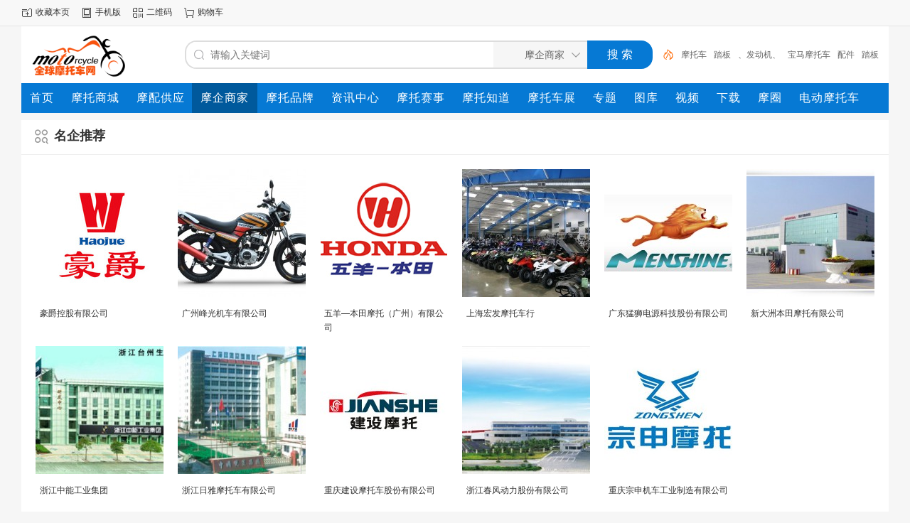

--- FILE ---
content_type: text/html;charset=UTF-8
request_url: http://www.qqmtc.com/company/
body_size: 6473
content:
<!doctype html>
<html>
<head>
<meta charset="UTF-8"/>
<title>摩企商家_摩托车厂家企业大全-摩托车生产厂家-摩托车配件厂商及摩托车配件批发市场_全球摩托车网</title>
<meta name="keywords" content="摩托车企业,摩托车生产厂家,摩托车配件厂商,摩托车配件批发市场"/>
<meta name="description" content="摩托车厂家企业大全汇聚全球摩托车品牌企业,摩托车生产厂家,摩托车配件厂商,摩托车供应商及摩托车配件批发市场等信息服务"/>
<meta http-equiv="mobile-agent" content="format=html5;url=http://m.qqmtc.com/company/"/>
<meta name="generator" content="DESTOON - www.destoon.com"/>
<meta http-equiv="x-ua-compatible" content="IE=8"/>
<link rel="shortcut icon" type="image/x-icon" href="http://www.qqmtc.com/favicon.ico"/>
<link rel="bookmark" type="image/x-icon" href="http://www.qqmtc.com/favicon.ico"/>
<link rel="canonical" href="http://www.qqmtc.com/company/"/>
<link rel="archives" title="全球摩托车网" href="http://www.qqmtc.com/archiver/"/>
<link rel="stylesheet" type="text/css" href="http://www.qqmtc.com/static/skin/default/style.css?v=edbe38bd5a"/>
<link rel="stylesheet" type="text/css" href="http://www.qqmtc.com/static/skin/default/company.css?v=edbe38bd5a"/>
<link rel="stylesheet" type="text/css" href="http://www.qqmtc.com/static/skin/default/catalog.css?v=edbe38bd5a"/>
<link rel="stylesheet" type="text/css" href="http://www.qqmtc.com/file/style/home.reset.css?v=edbe38bd5a"/>
<script type="text/javascript" src="http://www.qqmtc.com/lang/zh-cn/lang.js?v=edbe38bd5a"></script>
<script type="text/javascript" src="http://www.qqmtc.com/file/script/config.js?v=edbe38bd5a"></script>
<!--[if IE]><!-->
<script type="text/javascript" src="http://www.qqmtc.com/static/script/jquery-1.12.4.min.js?v=edbe38bd5a"></script>
<!--<![endif]-->
<!--[if !IE]><!-->
<script type="text/javascript" src="http://www.qqmtc.com/static/script/jquery-3.6.4.min.js?v=edbe38bd5a"></script>
<script type="text/javascript" src="http://www.qqmtc.com/static/script/notification.js?v=edbe38bd5a"></script>
<!--<![endif]-->
<script type="text/javascript" src="http://www.qqmtc.com/static/script/common.js?v=edbe38bd5a"></script>
<script type="text/javascript" src="http://www.qqmtc.com/static/script/page.js?v=edbe38bd5a"></script>
<script type="text/javascript">GoMobile('http://m.qqmtc.com/company/');var searchid = 4;</script>
</head>
<body>
<div class="head" id="head">
<div class="head_m">
<div class="head_r" id="destoon_member"></div>
<div class="head_l">
<ul>
<li class="h_fav"><script type="text/javascript">addFav('收藏本页');</script></li>
<li class="h_mobile"><a href="javascript:Dmobile();">手机版</a></li><li class="h_qrcode"><a href="javascript:Dqrcode();">二维码</a></li><li class="h_cart"><a href="http://www.qqmtc.com/member/cart.php" onmouseover="Dcard('cart',this);">购物车<span class="head_t" id="destoon_cart"></span></a></li></ul>
</div>
</div>
</div>
<div id="destoon-space" class="head_s"></div>
<div class="m"><div id="search_tips" style="display:none;"></div></div>
<div id="destoon-qrcode" style="display:none;"></div><div id="destoon-card"></div>
<div id="destoon-fixon">
<div class="m">
<div class="logo"><a href="http://www.qqmtc.com/"><img src="http://www.qqmtc.com/file/upload/202504/15/170132231.gif" alt="全球摩托车网"/></a></div>
<form id="destoon-search" action="http://www.qqmtc.com/company/search.php" onsubmit="return DSearch();">
<div class="search-inp">
<input name="kw" id="destoon-kw" type="text" value="" placeholder="请输入关键词" onfocus="DsRec();" onblur="$('#search-tip,#search-rec,#search-cls').fadeOut('fast');"  x-webkit-speech speech/>
<div id="search-tip"></div><div id="search-rec"></div>
</div>
<div class="search-mod">
<div id="search-cls" onclick="$('#destoon-kw').val('');$('#search-cls').hide();" title="清空输入"></div>
<input type="text" id="destoon-mod" value="摩企商家" readonly onclick="$('#search-tip,#search-rec').hide();$('#search-mod').fadeIn('fast');"/>
<div id="search-mod">
<p onclick="$('#search-mod').fadeOut('fast');"><i title="关闭"></i>选择频道搜索</p>
<ul>
<li onclick="DsMod('16','摩托商城','http://www.qqmtc.com/mall/')">摩托商城</li><li onclick="DsMod('5','摩配供应','http://www.qqmtc.com/sell/')">摩配供应</li><li onclick="DsMod('4','摩企商家','http://www.qqmtc.com/company/')">摩企商家</li><li onclick="DsMod('13','摩托品牌','http://www.qqmtc.com/brand/')">摩托品牌</li><li onclick="DsMod('21','资讯中心','http://www.qqmtc.com/news/')">资讯中心</li><li onclick="DsMod('10','摩托知道','http://www.qqmtc.com/know/')">摩托知道</li><li onclick="DsMod('8','摩托车展','http://www.qqmtc.com/motorcycleshow/')">摩托车展</li><li onclick="DsMod('11','专题','http://www.qqmtc.com/special/')">专题</li><li onclick="DsMod('12','图库','http://www.qqmtc.com/photo/')">图库</li><li onclick="DsMod('14','视频','http://www.qqmtc.com/video/')">视频</li><li onclick="DsMod('15','下载','http://www.qqmtc.com/down/')">下载</li><li onclick="DsMod('18','摩圈','http://www.qqmtc.com/club/')">摩圈</li><li onclick="DsMod('20','动态','http://www.qqmtc.com/moment/')">动态</li></ul>
</div>
</div>
<div class="search-btn"><input type="submit" value="搜 索"/></div>
<div class="search-adv" title="高级搜索" onclick="Go($('#destoon-search').attr('action'));"></div>
<div class="search-hot"><a href="http://www.qqmtc.com/company/search.php?kw=%E6%91%A9%E6%89%98%E8%BD%A6">摩托车</a><a href="http://www.qqmtc.com/company/search.php?kw=%E8%B8%8F%E6%9D%BF">踏板</a><a href="http://www.qqmtc.com/company/search.php?kw=%E3%80%81%E5%8F%91%E5%8A%A8%E6%9C%BA%E3%80%81">、发动机、</a><a href="http://www.qqmtc.com/company/search.php?kw=%E5%AE%9D%E9%A9%AC%E6%91%A9%E6%89%98%E8%BD%A6">宝马摩托车</a><a href="http://www.qqmtc.com/company/search.php?kw=%E9%85%8D%E4%BB%B6">配件</a><a href="http://www.qqmtc.com/company/search.php?kw=%E8%B8%8F%E6%9D%BF%E8%BD%A6">踏板车</a><a href="http://www.qqmtc.com/company/search.php?kw=%E8%BD%BB%E9%AA%91">轻骑</a><a href="http://www.qqmtc.com/company/search.php?kw=%E6%9C%AC%E7%94%B0">本田</a><a href="http://www.qqmtc.com/company/search.php?kw=%E5%8F%B0%E5%B7%9E">台州</a><a href="http://www.qqmtc.com/company/search.php?kw=%E8%B6%8A%E9%87%8E">越野</a></div>
</form>
</div>
</div>
<div class="m">
<div class="menu">
<ul><li><a href="http://www.qqmtc.com/"><span>首页</span></a></li><li><a href="http://www.qqmtc.com/mall/"><span>摩托商城</span></a></li><li><a href="http://www.qqmtc.com/sell/"><span>摩配供应</span></a></li><li class="menuon"><a href="http://www.qqmtc.com/company/"><span>摩企商家</span></a></li><li><a href="http://www.qqmtc.com/brand/"><span>摩托品牌</span></a></li><li><a href="http://www.qqmtc.com/news/"><span>资讯中心</span></a></li><li><a href="http://www.qqmtc.com/news/list.php?catid=100" target="_blank"><span>摩托赛事</span></a></li><li><a href="http://www.qqmtc.com/know/"><span>摩托知道</span></a></li><li><a href="http://www.qqmtc.com/motorcycleshow/"><span>摩托车展</span></a></li><li><a href="http://www.qqmtc.com/special/"><span>专题</span></a></li><li><a href="http://www.qqmtc.com/photo/"><span>图库</span></a></li><li><a href="http://www.qqmtc.com/video/"><span>视频</span></a></li><li><a href="http://www.qqmtc.com/down/"><span>下载</span></a></li><li><a href="http://www.qqmtc.com/club/"><span>摩圈</span></a></li><li><a href="http://www.qqmtc.com/news/list.php?catid=589"><span>电动摩托车</span></a></li><li><a href="http://www.qqmtc.com/moment/"><span>动态</span></a></li></ul>
</div>
</div><div class="b10"></div>
<div class="m">
<div class="head-txt"><strong class="ui-icon-rec">名企推荐</strong></div>
<div class="list-img list0"><div>
<a href="http://haojue.qqmtc.com/"><img src="http://www.qqmtc.com/file/upload/201408/22/23-15-51-44-1.jpg" width="180" height="180" alt=""/></a>
<ul>
<li><a href="http://haojue.qqmtc.com/" title="豪爵控股有限公司">豪爵控股有限公司</a></li>
</ul>
</div>
<div>
<a href="http://abd1179591524.qqmtc.com/"><img src="http://www.qqmtc.com/file/upload/201212/20/11-02-33-31-250.jpg" width="180" height="180" alt=""/></a>
<ul>
<li><a href="http://abd1179591524.qqmtc.com/" title="广州峰光机车有限公司">广州峰光机车有限公司</a></li>
</ul>
</div>
<div>
<a href="http://wuyang-honda.qqmtc.com/"><img src="http://www.qqmtc.com/file/upload/201403/29/16-32-18-67-1.jpg" width="180" height="180" alt=""/></a>
<ul>
<li><a href="http://wuyang-honda.qqmtc.com/" title="五羊—本田摩托（广州）有限公司">五羊—本田摩托（广州）有限公司</a></li>
</ul>
</div>
<div>
<a href="http://wscxs688.qqmtc.com/"><img src="http://www.qqmtc.com/file/upload/201304/01/14-38-08-83-297.jpg" width="180" height="180" alt=""/></a>
<ul>
<li><a href="http://wscxs688.qqmtc.com/" title="上海宏发摩托车行">上海宏发摩托车行</a></li>
</ul>
</div>
<div>
<a href="http://dynavolt.qqmtc.com/"><img src="http://www.qqmtc.com/file/upload/201305/10/08-09-42-89-335.jpg" width="180" height="180" alt=""/></a>
<ul>
<li><a href="http://dynavolt.qqmtc.com/" title="广东猛狮电源科技股份有限公司">广东猛狮电源科技股份有限公司</a></li>
</ul>
</div>
<div>
<a href="http://sundiro.qqmtc.com/"><img src="http://www.qqmtc.com/file/upload/201103/10/14-12-00-97-27.jpg" width="180" height="180" alt=""/></a>
<ul>
<li><a href="http://sundiro.qqmtc.com/" title="新大洲本田摩托有限公司">新大洲本田摩托有限公司</a></li>
</ul>
</div>
<div>
<a href="http://zhongneng.qqmtc.com/"><img src="http://www.qqmtc.com/file/upload/201102/14/22-37-21-39-1.jpg" width="180" height="180" alt=""/></a>
<ul>
<li><a href="http://zhongneng.qqmtc.com/" title="浙江中能工业集团">浙江中能工业集团</a></li>
</ul>
</div>
<div>
<a href="http://riyamotorcycle.qqmtc.com/"><img src="http://www.qqmtc.com/file/upload/201102/14/21-15-57-94-1.jpg" width="180" height="180" alt=""/></a>
<ul>
<li><a href="http://riyamotorcycle.qqmtc.com/" title="浙江日雅摩托车有限公司">浙江日雅摩托车有限公司</a></li>
</ul>
</div>
<div>
<a href="http://jianshe.qqmtc.com/"><img src="http://www.qqmtc.com/file/upload/201404/15/16-28-01-26-19.jpg" width="180" height="180" alt=""/></a>
<ul>
<li><a href="http://jianshe.qqmtc.com/" title="重庆建设摩托车股份有限公司">重庆建设摩托车股份有限公司</a></li>
</ul>
</div>
<div>
<a href="http://cfmoto.qqmtc.com/"><img src="http://www.qqmtc.com/file/upload/201102/28/14-10-56-58-4.jpg" width="180" height="180" alt=""/></a>
<ul>
<li><a href="http://cfmoto.qqmtc.com/" title="浙江春风动力股份有限公司">浙江春风动力股份有限公司</a></li>
</ul>
</div>
<div>
<a href="http://zongshenmotor.qqmtc.com/"><img src="http://www.qqmtc.com/file/upload/201103/04/10-25-56-94-2.jpg" width="180" height="180" alt=""/></a>
<ul>
<li><a href="http://zongshenmotor.qqmtc.com/" title="重庆宗申机车工业制造有限公司">重庆宗申机车工业制造有限公司</a></li>
</ul>
</div>
</div>
</div>
<div class="b10"></div>
<div class="m m3">
<div class="m3l">
<div class="head-txt"><strong class="ui-icon-sort">按行业浏览</strong></div>
<div class="list-cate">
<table width="100%" cellpadding="0" cellspacing="0">
<tr><td valign="top">
<p>
<a href="http://www.qqmtc.com/company/list-396.html" class="px16"><strong>整 车</strong></a>
</p>
<ul>
<li><a href="http://www.qqmtc.com/company/list-397.html">踏板车</a><i>|</i></li>
<li><a href="http://www.qqmtc.com/company/list-398.html">骑式车</a><i>|</i></li>
<li><a href="http://www.qqmtc.com/company/list-399.html">弯梁车</a><i>|</i></li>
<li><a href="http://www.qqmtc.com/company/list-400.html">越野车</a><i>|</i></li>
<li><a href="http://www.qqmtc.com/company/list-401.html">滑板车</a><i>|</i></li>
<li><a href="http://www.qqmtc.com/company/list-402.html">太子车</a><i>|</i></li>
<li><a href="http://www.qqmtc.com/company/list-403.html">沙滩车</a><i>|</i></li>
<li><a href="http://www.qqmtc.com/company/list-404.html">三轮摩托车</a><i>|</i></li>
<li><a href="http://www.qqmtc.com/company/list-405.html">电动车</a><i>|</i></li>
<li><a href="http://www.qqmtc.com/company/list-406.html">跑车</a><i>|</i></li>
<li><a href="http://www.qqmtc.com/company/list-407.html">赛车</a><i>|</i></li>
<li><a href="http://www.qqmtc.com/company/list-477.html">ATV全地形车</a><i>|</i></li>
<li><a href="http://www.qqmtc.com/company/list-478.html">警用车</a><i>|</i></li>
<li><a href="http://www.qqmtc.com/company/list-479.html">公务车</a><i>|</i></li>
<li><a href="http://www.qqmtc.com/company/list-480.html">摩托艇</a></li>
</ul>
</td>
<td valign="top">
<p>
<a href="http://www.qqmtc.com/company/list-408.html" class="px16"><strong>发动机及配件</strong></a>
</p>
<ul>
<li><a href="http://www.qqmtc.com/company/list-409.html">发动机总成</a><i>|</i></li>
<li><a href="http://www.qqmtc.com/company/list-410.html">曲轴</a><i>|</i></li>
<li><a href="http://www.qqmtc.com/company/list-411.html">气缸</a><i>|</i></li>
<li><a href="http://www.qqmtc.com/company/list-412.html">气门</a><i>|</i></li>
<li><a href="http://www.qqmtc.com/company/list-413.html">活塞</a><i>|</i></li>
<li><a href="http://www.qqmtc.com/company/list-414.html">凸轮轴</a><i>|</i></li>
<li><a href="http://www.qqmtc.com/company/list-415.html">燃油箱</a><i>|</i></li>
<li><a href="http://www.qqmtc.com/company/list-416.html">滤清器</a><i>|</i></li>
<li><a href="http://www.qqmtc.com/company/list-417.html">化油器</a><i>|</i></li>
<li><a href="http://www.qqmtc.com/company/list-418.html">机油</a><i>|</i></li>
<li><a href="http://www.qqmtc.com/company/list-419.html">进排气</a><i>|</i></li>
<li><a href="http://www.qqmtc.com/company/list-420.html">电喷</a><i>|</i></li>
<li><a href="http://www.qqmtc.com/company/list-421.html">冷却装置</a></li>
</ul>
</td>
</tr><tr><td valign="top">
<p>
<a href="http://www.qqmtc.com/company/list-422.html" class="px16"><strong>传动系统零件</strong></a>
</p>
<ul>
<li><a href="http://www.qqmtc.com/company/list-423.html">离合器</a><i>|</i></li>
<li><a href="http://www.qqmtc.com/company/list-424.html">变速器</a><i>|</i></li>
<li><a href="http://www.qqmtc.com/company/list-425.html">变速操纵装置</a><i>|</i></li>
<li><a href="http://www.qqmtc.com/company/list-426.html">起动机构</a><i>|</i></li>
<li><a href="http://www.qqmtc.com/company/list-427.html">皮带传动组件</a><i>|</i></li>
<li><a href="http://www.qqmtc.com/company/list-428.html">链传动组件</a><i>|</i></li>
<li><a href="http://www.qqmtc.com/company/list-429.html">轴传动组件</a></li>
</ul>
</td>
<td valign="top">
<p>
<a href="http://www.qqmtc.com/company/list-430.html" class="px16"><strong>行走系统零件</strong></a>
</p>
<ul>
<li><a href="http://www.qqmtc.com/company/list-431.html">车轮</a><i>|</i></li>
<li><a href="http://www.qqmtc.com/company/list-432.html">轮胎/车毂/车叉</a><i>|</i></li>
<li><a href="http://www.qqmtc.com/company/list-433.html">车架</a><i>|</i></li>
<li><a href="http://www.qqmtc.com/company/list-434.html">减振器</a><i>|</i></li>
<li><a href="http://www.qqmtc.com/company/list-435.html">保险杠</a><i>|</i></li>
<li><a href="http://www.qqmtc.com/company/list-436.html">车锁</a><i>|</i></li>
<li><a href="http://www.qqmtc.com/company/list-437.html">视镜</a><i>|</i></li>
<li><a href="http://www.qqmtc.com/company/list-438.html">停车架</a><i>|</i></li>
<li><a href="http://www.qqmtc.com/company/list-439.html">杂物箱/护框</a><i>|</i></li>
<li><a href="http://www.qqmtc.com/company/list-440.html">扶手/脚踏</a><i>|</i></li>
<li><a href="http://www.qqmtc.com/company/list-441.html">挡风玻璃</a></li>
</ul>
</td>
</tr><tr><td valign="top">
<p>
<a href="http://www.qqmtc.com/company/list-442.html" class="px16"><strong>操纵系统零件</strong></a>
</p>
<ul>
<li><a href="http://www.qqmtc.com/company/list-443.html">方向柱</a><i>|</i></li>
<li><a href="http://www.qqmtc.com/company/list-444.html">车把/把套/操控装置</a><i>|</i></li>
<li><a href="http://www.qqmtc.com/company/list-445.html">软轴/拉杆/拉锁</a><i>|</i></li>
<li><a href="http://www.qqmtc.com/company/list-446.html">制动器</a><i>|</i></li>
<li><a href="http://www.qqmtc.com/company/list-447.html">制动踏板</a><i>|</i></li>
<li><a href="http://www.qqmtc.com/company/list-448.html">ABS及其他制动零件</a></li>
</ul>
</td>
<td valign="top">
<p>
<a href="http://www.qqmtc.com/company/list-449.html" class="px16"><strong>电器与仪表</strong></a>
</p>
<ul>
<li><a href="http://www.qqmtc.com/company/list-450.html">蓄电池</a><i>|</i></li>
<li><a href="http://www.qqmtc.com/company/list-451.html">发电机/磁电机/起动机</a><i>|</i></li>
<li><a href="http://www.qqmtc.com/company/list-452.html">电刷/线圈</a><i>|</i></li>
<li><a href="http://www.qqmtc.com/company/list-453.html">超越离合</a><i>|</i></li>
<li><a href="http://www.qqmtc.com/company/list-454.html">整流器/分电器/传感器</a><i>|</i></li>
<li><a href="http://www.qqmtc.com/company/list-455.html">火花塞/点火开关/电气开关</a><i>|</i></li>
<li><a href="http://www.qqmtc.com/company/list-456.html">灯具与信号装置</a><i>|</i></li>
<li><a href="http://www.qqmtc.com/company/list-457.html">仪表</a><i>|</i></li>
<li><a href="http://www.qqmtc.com/company/list-458.html">喇叭</a><i>|</i></li>
<li><a href="http://www.qqmtc.com/company/list-459.html">摩托车音响</a></li>
</ul>
</td>
</tr><tr><td valign="top">
<p>
<a href="http://www.qqmtc.com/company/list-460.html" class="px16"><strong>通用部件</strong></a>
</p>
<ul>
<li><a href="http://www.qqmtc.com/company/list-461.html">润滑油</a><i>|</i></li>
<li><a href="http://www.qqmtc.com/company/list-462.html">齿轮</a><i>|</i></li>
<li><a href="http://www.qqmtc.com/company/list-463.html">弹簧</a><i>|</i></li>
<li><a href="http://www.qqmtc.com/company/list-464.html">密封件</a><i>|</i></li>
<li><a href="http://www.qqmtc.com/company/list-465.html">橡胶/塑料件</a><i>|</i></li>
<li><a href="http://www.qqmtc.com/company/list-466.html">标准件/紧固件</a><i>|</i></li>
<li><a href="http://www.qqmtc.com/company/list-467.html">轴承/轴套</a><i>|</i></li>
<li><a href="http://www.qqmtc.com/company/list-468.html">涂料/粘胶剂</a></li>
</ul>
</td>
<td valign="top">
<p>
<a href="http://www.qqmtc.com/company/list-469.html" class="px16"><strong>摩托用品及相关</strong></a>
</p>
<ul>
<li><a href="http://www.qqmtc.com/company/list-470.html">服饰及护具</a><i>|</i></li>
<li><a href="http://www.qqmtc.com/company/list-471.html">防盗锁具</a><i>|</i></li>
<li><a href="http://www.qqmtc.com/company/list-472.html">防尘罩</a><i>|</i></li>
<li><a href="http://www.qqmtc.com/company/list-473.html">头盔</a><i>|</i></li>
<li><a href="http://www.qqmtc.com/company/list-474.html">太阳镜</a><i>|</i></li>
<li><a href="http://www.qqmtc.com/company/list-475.html">装饰件</a><i>|</i></li>
<li><a href="http://www.qqmtc.com/company/list-476.html">工具设备</a></li>
</ul>
</td>
</tr></table></div>
<div class="head-txt"><strong class="ui-icon-area">按地区浏览</strong></div>
<div class="list-area">
<ul>
<li><a href="http://www.qqmtc.com/company/search.php?areaid=1">北京</a></li>
<li><a href="http://www.qqmtc.com/company/search.php?areaid=2">上海</a></li>
<li><a href="http://www.qqmtc.com/company/search.php?areaid=3">天津</a></li>
<li><a href="http://www.qqmtc.com/company/search.php?areaid=4">重庆</a></li>
<li><a href="http://www.qqmtc.com/company/search.php?areaid=5">河北</a></li>
<li><a href="http://www.qqmtc.com/company/search.php?areaid=6">山西</a></li>
<li><a href="http://www.qqmtc.com/company/search.php?areaid=7">内蒙古</a></li>
<li><a href="http://www.qqmtc.com/company/search.php?areaid=8">辽宁</a></li>
<li><a href="http://www.qqmtc.com/company/search.php?areaid=9">吉林</a></li>
<li><a href="http://www.qqmtc.com/company/search.php?areaid=10">黑龙江</a></li>
<li><a href="http://www.qqmtc.com/company/search.php?areaid=11">江苏</a></li>
<li><a href="http://www.qqmtc.com/company/search.php?areaid=12">浙江</a></li>
<li><a href="http://www.qqmtc.com/company/search.php?areaid=13">安徽</a></li>
<li><a href="http://www.qqmtc.com/company/search.php?areaid=14">福建</a></li>
<li><a href="http://www.qqmtc.com/company/search.php?areaid=15">江西</a></li>
<li><a href="http://www.qqmtc.com/company/search.php?areaid=16">山东</a></li>
<li><a href="http://www.qqmtc.com/company/search.php?areaid=17">河南</a></li>
<li><a href="http://www.qqmtc.com/company/search.php?areaid=18">湖北</a></li>
<li><a href="http://www.qqmtc.com/company/search.php?areaid=19">湖南</a></li>
<li><a href="http://www.qqmtc.com/company/search.php?areaid=20">广东</a></li>
<li><a href="http://www.qqmtc.com/company/search.php?areaid=21">广西</a></li>
<li><a href="http://www.qqmtc.com/company/search.php?areaid=22">海南</a></li>
<li><a href="http://www.qqmtc.com/company/search.php?areaid=23">四川</a></li>
<li><a href="http://www.qqmtc.com/company/search.php?areaid=24">贵州</a></li>
<li><a href="http://www.qqmtc.com/company/search.php?areaid=25">云南</a></li>
<li><a href="http://www.qqmtc.com/company/search.php?areaid=26">西藏</a></li>
<li><a href="http://www.qqmtc.com/company/search.php?areaid=27">陕西</a></li>
<li><a href="http://www.qqmtc.com/company/search.php?areaid=28">甘肃</a></li>
<li><a href="http://www.qqmtc.com/company/search.php?areaid=29">青海</a></li>
<li><a href="http://www.qqmtc.com/company/search.php?areaid=30">宁夏</a></li>
<li><a href="http://www.qqmtc.com/company/search.php?areaid=31">新疆</a></li>
<li><a href="http://www.qqmtc.com/company/search.php?areaid=32">台湾</a></li>
<li><a href="http://www.qqmtc.com/company/search.php?areaid=33">香港</a></li>
<li><a href="http://www.qqmtc.com/company/search.php?areaid=34">澳门</a></li>
<li><a href="http://www.qqmtc.com/company/search.php?areaid=392">日本</a></li>
<li><a href="http://www.qqmtc.com/company/search.php?areaid=393">印度</a></li>
<li><a href="http://www.qqmtc.com/company/search.php?areaid=394">美国</a></li>
<li><a href="http://www.qqmtc.com/company/search.php?areaid=395">俄罗斯</a></li>
<li><a href="http://www.qqmtc.com/company/search.php?areaid=396">越南</a></li>
<li><a href="http://www.qqmtc.com/company/search.php?areaid=397">匈牙利</a></li>
<li><a href="http://www.qqmtc.com/company/search.php?areaid=398">德国</a></li>
<li><a href="http://www.qqmtc.com/company/search.php?areaid=399">中东</a></li>
<li><a href="http://www.qqmtc.com/company/search.php?areaid=400">意大利</a></li>
<li><a href="http://www.qqmtc.com/company/search.php?areaid=401">巴西</a></li>
<li><a href="http://www.qqmtc.com/company/search.php?areaid=402">墨西哥</a></li>
<li><a href="http://www.qqmtc.com/company/search.php?areaid=403">伊朗</a></li>
<li><a href="http://www.qqmtc.com/company/search.php?areaid=404">英国</a></li>
<li><a href="http://www.qqmtc.com/company/search.php?areaid=405">土耳其</a></li>
<li><a href="http://www.qqmtc.com/company/search.php?areaid=406">匈牙利</a></li>
<li><a href="http://www.qqmtc.com/company/search.php?areaid=407">俄罗斯</a></li>
<li><a href="http://www.qqmtc.com/company/search.php?areaid=408">乌克兰</a></li>
<li><a href="http://www.qqmtc.com/company/search.php?areaid=409">印尼</a></li>
<li><a href="http://www.qqmtc.com/company/search.php?areaid=410">迪拜</a></li>
<li><a href="http://www.qqmtc.com/company/search.php?areaid=411">哥伦比亚</a></li>
<li><a href="http://www.qqmtc.com/company/search.php?areaid=412">缅甸</a></li>
<li><a href="http://www.qqmtc.com/company/search.php?areaid=413">澳大利亚</a></li>
<li><a href="http://www.qqmtc.com/company/search.php?areaid=414">泰国</a></li>
</ul>
</div>
</div>
<div class="m3r">
<div class="head-sub"><span><a href="http://www.qqmtc.com/member/grade.php" target="_blank">加入<i>&gt;</i></a></span><strong>最新VIP</strong></div>
<div class="list-txt">
<ul>
</ul>
</div>
<div class="head-sub"><span><a href="http://www.qqmtc.com/member/register.php" target="_blank">注册<i>&gt;</i></a></span><strong>最新加入</strong></div>
<div class="list-txt">
<ul>
<li><span class="f_r f_gray">重庆</span><a href="http://hydx14.qqmtc.com/" target="_blank">重庆黄河摩托车有限公司</a></li>
<li><span class="f_r f_gray">江苏</span><a href="http://yxhds47d.qqmtc.com/" target="_blank">常州豪爵铃木摩托车有限公司</a></li>
<li><span class="f_r f_gray">江苏</span><a href="http://hyxhd54.qqmtc.com/" target="_blank">江苏国威摩托车有限公司</a></li>
<li><span class="f_r f_gray">北京</span><a href="http://tdf123456.qqmtc.com/" target="_blank">北京华港展览有限公司</a></li>
<li><span class="f_r f_gray">广东</span><a href="http://shaoyijie2018.qqmtc.com/" target="_blank">深圳市奕曦科技有限公司</a></li>
<li><span class="f_r f_gray">上海</span><a href="http://bjqfzl.qqmtc.com/" target="_blank">企耀展览（上海）有限公司</a></li>
<li><span class="f_r f_gray">广东</span><a href="http://jmkira2023.qqmtc.com/" target="_blank">江门市蓬江区富陈顺五金厂</a></li>
<li><span class="f_r f_gray">广东</span><a href="http://anruier2023.qqmtc.com/" target="_blank">深圳市安瑞尔电子有限公司</a></li>
<li><span class="f_r f_gray">北京</span><a href="http://liwenjuan258258.qqmtc.com/" target="_blank">北京诚成国际会展有限公司</a></li>
<li><span class="f_r f_gray">广东</span><a href="http://601731841.qqmtc.com/" target="_blank">东菱锂（广州）新能源有限公司</a></li>
</ul>
</div>
<div class="head-sub"><span><a href="http://www.qqmtc.com/company/news.php?page=1">更多<i>&gt;</i></a></span><strong>企业新闻</strong></div>
<div class="list-txt">
<ul>
<li><span class="f_r">03-29</span><a href="http://sundiro.qqmtc.com/news/index.php?itemid=795" target="_blank" title="摩托界的一股清流——新大洲本田裂行众筹登场">摩托界的一股清流——新大洲本田裂行众筹登场</a></li>
<li><span class="f_r">03-29</span><a href="http://sundiro.qqmtc.com/news/index.php?itemid=794" target="_blank" title="听说拥有这些才称得上“次世代”运动踏板！">听说拥有这些才称得上“次世代”运动踏板！</a></li>
<li><span class="f_r">03-29</span><a href="http://sundiro.qqmtc.com/news/index.php?itemid=792" target="_blank" title="新大洲本田北方促销来啦！双倍奖励，4999元再次来袭～">新大洲本田北方促销来啦！双倍奖励，4999元再次来袭～</a></li>
<li><span class="f_r">08-18</span><a href="http://wuyang-honda.qqmtc.com/news/itemid-754.shtml" target="_blank" title="摩托车上的春运 五羊-本田的“为爱让行”">摩托车上的春运 五羊-本田的“为爱让行”</a></li>
<li><span class="f_r">06-08</span><a href="http://sanyamotor.qqmtc.com/news/itemid-726.shtml" target="_blank" title="三雅之最 世界之最">三雅之最 世界之最</a></li>
<li><span class="f_r">06-08</span><a href="http://sanyamotor.qqmtc.com/news/itemid-725.shtml" target="_blank" title="三雅摩托连续8年荣获“全国用户满意产品”称号">三雅摩托连续8年荣获“全国用户满意产品”称号</a></li>
<li><span class="f_r">06-08</span><a href="http://sanyamotor.qqmtc.com/news/itemid-720.shtml" target="_blank" title="天津展上的新明星，三雅电动车">天津展上的新明星，三雅电动车</a></li>
<li><span class="f_r">02-07</span><a href="http://wuyang-honda.qqmtc.com/news/itemid-683.shtml" target="_blank" title="净原V2约惠团购，爱就约吧！">净原V2约惠团购，爱就约吧！</a></li>
<li><span class="f_r">02-07</span><a href="http://wuyang-honda.qqmtc.com/news/itemid-680.shtml" target="_blank" title="“五羊-本田速度”再次盛放——2015年五羊-本田营销年会">“五羊-本田速度”再次盛放——2015年五羊-本田营销年会</a></li>
<li><span class="f_r">02-07</span><a href="http://wuyang-honda.qqmtc.com/news/itemid-678.shtml" target="_blank" title="赖博轶：清洁能源摩托车是未来发展方向">赖博轶：清洁能源摩托车是未来发展方向</a></li>
</ul>
</div>
<div class="b10"></div>
</div>
</div>
<div class="b10" id="footb"></div>
<div class="m">
<div class="foot_page">
<a href="http://www.qqmtc.com/">网站首页</a>
 &nbsp;|&nbsp; <a href="http://www.qqmtc.com/about/privacy.html">隐私政策</a>
 &nbsp;|&nbsp; <a href="http://www.qqmtc.com/extend/copyright.html">版权隐私</a>
 &nbsp;|&nbsp; <a href="http://www.qqmtc.com/extend/agreement.html">使用协议</a>
 &nbsp;|&nbsp; <a href="http://www.qqmtc.com/extend/contact.html">联系方式</a>
 &nbsp;|&nbsp; <a href="http://www.qqmtc.com/extend/about.html">关于我们</a>
 &nbsp;|&nbsp; <a href="http://www.qqmtc.com/sitemap/">网站地图</a> &nbsp;|&nbsp; <a href="http://www.qqmtc.com/spread/">排名推广</a> &nbsp;|&nbsp; <a href="http://www.qqmtc.com/ad/">广告服务</a> &nbsp;|&nbsp; <a href="http://www.qqmtc.com/gift/">积分换礼</a> &nbsp;|&nbsp; <a href="http://www.qqmtc.com/guestbook/">网站留言</a> &nbsp;|&nbsp; <a href="http://www.qqmtc.com/feed/">RSS订阅</a> &nbsp;|&nbsp; <a href="javascript:Dreport(4, 0, 0);">违规举报</a> &nbsp;|&nbsp; <a href="https://beian.miit.gov.cn/" target="_blank">粤ICP备12090350号</a></div>
</div>
<div class="m">
<div class="foot">
<div id="copyright">© 2011-2025 全球摩托车网 版权所有 领先的摩托车门户,摩托车品牌推广首选平台! 广告合作：19167608895 (微信同号)服务Q Q：1870653711<script>var _hmt = _hmt || [];(function() {var hm = document.createElement("script");hm.src = "https://hm.baidu.com/hm.js?1b4cd65993a495c3c2ae9fadd2c692df";var s = document.getElementsByTagName("script")[0]; s.parentNode.insertBefore(hm, s);})();</script></div>
<div id="powered"><a href="https://www.destoon.com/" target="_blank"><img src="http://www.qqmtc.com/static/image/powered.gif" width="136" height="10" alt="Powered By DESTOON" title="Powered By DESTOON"/></a></div>
</div>
</div>
<div class="back2top"><a href="javascript:void(0);" title="返回顶部">&nbsp;</a></div>
<script type="text/javascript">
$(function(){
Dtask('moduleid=4&html=index', 1);
Dhot();
Dfixon();
});
</script>
</body>
</html>

--- FILE ---
content_type: text/css
request_url: http://www.qqmtc.com/static/skin/default/style.css?v=edbe38bd5a
body_size: 7661
content:
/*
	DESTOON Copyright (C)2008-2099 www.destoon.com
	This is NOT a freeware,Use is subject to license.txt
*/
/* global */
* {word-break:break-all;font-family:"Microsoft Yahei",Tahoma,Verdana,Arial;-webkit-text-size-adjust:none;}
body {margin:0;font-size:12px;color:#333333;background:#F6F6F6;}
form,input,select,textarea,td,th {font-size:12px;}
input,textarea,select {padding:6px;}
img {border:none;}
ul li {list-style-type:none;}
ol li {list-style-type:decimal;}
ul,form {margin:0;padding:0;}
a:link,a:visited,a:active {color:#333333;text-decoration:none;}
a:hover {color:#FF3300;}
/* links */
a.w:link,a.w:visited,a.w:active {color:#FFFFFF;text-decoration:none;}
a.w:hover {color:#F4F3F2;}
a.b:link,a.b:visited,a.b:active {color:#024893;text-decoration:none;}
a.b:hover {color:#FF3300;}
a.g:link,a.g:visited,a.g:active {color:#666666;text-decoration:none;}
a.g:hover {color:#FF3300;}
/* common */
.m {margin:auto;width:1220px;background:#FFFFFF;clear:both;overflow:hidden;}
.mbg {background:#F6F6F6;}
.m0 {width:100%;min-width:1220px;background:#F6F6F6;overflow:hidden;}
.m0 .m {background:#F6F6F6;}
.m1 {background:#FFFFFF url('bg-line.png') repeat-y 960px 0;overflow:hidden;}
.m1l {width:960px;float:left;}
.m1r {width:250px;float:right;}
.m2 {background:#FFFFFF url('bg-line.png') repeat-y 960px 0;overflow:hidden;}
.m2l {width:960px;float:left;}
.m2r {width:250px;float:right;}
.m3 {background:#FFFFFF url('bg-line.png') repeat-y 890px 0;overflow:hidden;}
.m3l {width:890px;float:left;}
.m3r {width:320px;float:right;}
.m5 {background:#FFFFFF url('bg-line-2.png') repeat-y 240px 0;overflow:hidden;}
.m5l {width:240px;float:left;margin-right:10px;}
.m5m {width:640px;float:left;}
.m5r {width:320px;float:right;}
.head {width:100%;height:36px;background:#F8F8F8;border-bottom:#E5E5E5 1px solid;position:fixed;z-index:919;left:0;}
.head_m {margin:auto;width:1220px;padding:9px 0 0 0;color:#666666;}
.head_s {height:37px;}
.head_t {margin-left:4px;}
.head_t b {display:inline-block;font-weight:normal;height:14px;line-height:14px;border-radius:10px;background:#FA5A57;color:#FFFFFF;padding:0 4px;font-size:12px;}
.head_l li {float:left;margin:0 10px 0 0;}
.head_r {float:right;}
.head_r img {position:relative;margin:-2px 6px 0 0;}
.h_location {background:url('ico-location.png') no-repeat 0 center;padding:0 6px 0 20px;}
.h_fav {background:url('ico-fav.png') no-repeat 0 center;padding:0 6px 0 20px;}
.h_desktop {background:url('ico-desktop.png') no-repeat 0 center;padding:0 6px 0 20px;}
.h_mobile {background:url('ico-mobile.png') no-repeat 0 center;padding:0 6px 0 20px;}
.h_cart {background:url('ico-cart.png') no-repeat 0 center;padding:0 6px 0 20px;}
.h_qrcode {background:url('ico-qrcode.png') no-repeat 0 center;padding:0 6px 0 20px;}
.fixon {width:100%;height:80px;background:#FFFFFF;position:fixed;z-index:919;left:0;top:36px;box-shadow:0 0 10px #DDDDDD;display:none;}
.logo {width:230px;height:80px;overflow:hidden;float:left;}
.logo img {margin:12px 0 0 10px;height:60px;}
.search-inp {float:left;width:432px;height:36px;margin:20px 0;border:#DDDDDD 2px solid;border-right:none;border-radius:16px 0 0 16px;}
.search-inp input {width:380px;height:24px;line-height:24px;border:none;margin:0 10px;padding:6px 6px 6px 24px;background:#FFFFFF url('ico-search.png') no-repeat 0 center;font-size:14px;outline:none;}
.search-mod {float:left;width:132px;height:36px;margin:20px 0;border:#DDDDDD 2px solid;border-right:none;border-left:none;background:#F6F6F6;}
.search-mod input {width:100px;height:36px;line-height:36px;border:none;padding:0 24px 0 0;background:#F6F6F6 url('ico-arrd.png') no-repeat right center;text-align:right;color:#666666;font-size:14px;outline:none;cursor:pointer;}
.search-adv {float:left;width:30px;height:40px;line-height:40px;overflow:hidden;margin:20px 0;background:#FFFFFF url('ico-hot.png') no-repeat right center;cursor:pointer;}
.search-hot {float:left;width:290px;padding:0 10px 0 0;height:40px;line-height:40px;overflow:hidden;margin:20px 0;}
.search-hot a {color:#666666;padding-left:10px;}
.search-hot a:hover {color:#FF6600;}
.search-btn {float:left;width:88px;height:36px;margin:20px 0;background:#0679D4;border:#0679D4 2px solid;border-radius:0 16px 16px 0;}
.search-btn input {width:72px;height:36px;line-height:36px;padding:0;margin:0 0 0 8px;border:none;background:#0679D4;color:#FFFFFF;font-size:16px;outline:none;cursor:pointer;}

#search-mod {z-index:999;position:absolute;width:564px;overflow:hidden;margin:-38px 0 0 -434px;font-size:14px;line-height:32px;color:#666666;background:#FFFFFF;border:#F6F6F6 1px solid;border-radius:10px 0 10px 10px;border-top:none;display:none;}
#search-mod p {padding:4px 10px 4px 36px;margin:0 0 2px 0;background:#F6F6F6 url('ico-cate.png') no-repeat 12px center;font-size:12px;cursor:pointer;}
#search-mod i {float:right;display:block;width:24px;height:16px;background:#F6F6F6 url('ico-close.png') no-repeat right center;margin-top:8px;}
#search-mod i:hover {background:#F6F6F6 url('ico-close-on.png') no-repeat right center;}
#search-mod li {color:#666666;text-align:center;width:20%;float:left;cursor:pointer;}
#search-mod li:hover {color:#FF6600;background:#F6F6F6;border-radius:10px;}

#search-tip {z-index:998;position:absolute;width:564px;overflow:hidden;margin:1px 0 0 -2px;font-size:14px;color:#666666;background:#FFFFFF;border:#DDDDDD 1px solid;border-radius:10px 0 10px 10px;display:none;}
.search-tip li {height:36px;line-height:36px;overflow:hidden;background:#FFFFFF url('ico-search.png') no-repeat 12px center;padding:0 16px 0 34px;cursor:pointer;}
.search-tip li:hover {background:#F6F6F6 url('ico-search.png') no-repeat 12px center;color:#FF6600;}
.search-tip li span {font-size:12px;color:#999999;float:right;}

#search-rec {z-index:997;position:absolute;width:564px;overflow:hidden;margin:1px 0 0 -2px;font-size:14px;color:#666666;background:#FFFFFF;border:#DDDDDD 1px solid;border-radius:10px 0 10px 10px;display:none;}
.search-rec {padding:0 12px;}
.search-rec p {padding:0 0 0 24px;margin:0;height:48px;line-height:48px;overflow:hidden;}
.search-rec .rec {background:url('ico-time.png') no-repeat 0 center;}
.search-rec .hot {background:url('ico-hot.png') no-repeat 0 center;}
.search-rec i {float:right;font-style:normal;}
.search-rec span {display:inline-block;padding:6px 12px;margin:0 12px 12px 0;background:#F6F6F6;border-radius:10px;font-size:12px;cursor:pointer;}
.search-rec span:hover {background:#0679D4;color:#FFFFFF;}
#search-cls {z-index:996;position:absolute;width:24px;height:24px;margin:6px 0 0 -32px;background:url('ico-cls.png') no-repeat center center;display:none;cursor:pointer;}
#search-cls:hover {background:url('ico-cls-on.png') no-repeat center center;}
/* menu */
.menu {height:42px;line-height:42px;background:#0679D4;letter-spacing:1px;font-size:16px;overflow:hidden;}
.menu li {float:left;}
.menu .menuon {background:#00599C;margin-left:-2px;}
.menu a:link,.menu a:visited,.menu a:active {display:inline-block;height:42px;color:#FFFFFF;padding:0 12px;}
.menu a:hover {background:#0065BD;}
.foot {color:#666666;text-align:center;line-height:32px;padding:0 16px 16px 16px;}
.foot_page {padding:16px 16px 0 16px;text-align:center;height:32px;line-height:32px;overflow:hidden;color:#666666;}
#powered {padding:6px 0 24px 0;}
/* layout */
.m_l {width:884px;}
.m_r {width:300px;}
.m_n {width:16px;}
.m_l_1 {width:1004px;}
.m_r_1 {width:180px;}
/* left */
.left_box {border:#EEEEEE 1px solid;}
.left_head {border-bottom:#EEEEEE 1px solid;height:44px;line-height:44px;overflow:hidden;padding:0 10px;}
.left_head strong {font-size:16px;}
.left_head em {font-style:normal;color:#666666;}
/* box */
.box_head {border-bottom:#F6F6F6 1px solid;height:44px;line-height:44px;overflow:hidden;padding:0 16px;}
.box_head strong {font-size:16px;display:block;}
.box_head em {font-style:normal;color:#666666;}
.box_body {padding:10px;}
.box_body li {height:32px;line-height:32px;overflow:hidden;}
.tab_head {border:#EEEEEE 1px solid;border-bottom:none;height:31px;line-height:31px;font-size:14px;overflow:hidden;background:#EEEEEE;font-weight:bold;}
.tab_1 {float:left;padding:0 15px 0 15px;border-right:#EEEEEE 1px solid;cursor:pointer;font-weight:normal;}
.tab_2 {float:left;padding:0 15px 0 15px;border-right:#EEEEEE 1px solid;cursor:pointer;background:#FFFFFF;}
.tab_1_1 {border-bottom:#EEEEEE 1px solid;cursor:pointer;}
.tab_1_2 {border:#EEEEEE 1px solid;border-bottom:none;cursor:pointer;font-weight:bold;}
.tab_head_2 {height:27px;background:#EEEEEE;border-left:#EEEEEE 1px solid;border-right:#EEEEEE 1px solid;text-align:center;padding-left:12px;}
.tab_2_1 {float:left;width:80px;height:27px;line-height:31px;overflow:hidden;background:url('tab_2_1.gif') no-repeat 6px right;cursor:pointer;}
.tab_2_1 span {color:#333333;}
.tab_body_2 {border:#EEEEEE 1px solid;border-top:none;}
.li_dot li {background:url('li_dot.gif') no-repeat 5px 10px;padding:0 10px 0 12px;}
/* pages */
.pages {padding:24px 0;text-align:center;font-size:12px;color:#666666;clear:both;}
.pages a:link,.pages a:visited,.pages a:active {background:#FFFFFF;border:#EEEEEE 1px solid;padding:6px;text-decoration:none;margin-right:6px;}
.pages a:hover {background:#0679D4;border:#0679D4 1px solid;color:#FFFFFF;padding:6px;text-decoration:none;}
.pages strong {background:#0679D4;border:#0679D4 1px solid;padding:6px;color:#FFFFFF;margin-right:6px;}
.pages_inp {width:32px;border:#EEEEEE 1px solid;color:#666666;padding:4px;text-align:center;}
.pages_btn {width:32px;border:#FF6600 1px solid;color:#FFFFFF;padding:4px 6px;background:#FF6600;font-weight:bold;font-size:12px;}
.pages label {background:#FFFFFF;border:#EEEEEE 1px solid;color:#666666;padding:6px 6px;}
.pages label em {color:red;font-weight:bold;font-style:normal;}
.pages label span {font-weight:bold;}
.pages cite {font-style:normal;}
/* table */
.tb {width:100%;}
.tb th {background:#EEEEEE;}
.tb td {border-bottom:#F6F6F6 1px solid;}
.tb tr:hover {background:#F2F2F2;}
.tf {width:100%;}
.tf td {border-top:#F0F0F0 1px solid;}
.tf tr:hover {background:#F4F4F4;}
.tf .tl {width:100px;text-align:right;}
.btns {padding:20px 20px 20px 150px;}
.avatar {border-radius:50%;}
.thumb {padding:6px 0;}
.thumb img {border:#EEEEEE 1px solid;padding:2px;}
.thumb li {height:22px;line-height:22px;overflow:hidden;}
.thumbml ul {margin:10px 0 15px 0;}
.imb img {border:#EEEEEE 1px solid;padding:3px;}
/* album */
#mid_pos {position:absolute;}
#mid_div {width:400px;height:300px;cursor:crosshair;border:#EEEEEE 1px solid;background:#F2F2F2;}
#zoomer {width:160px;height:120px;background:#FFFFFF url('ab-zoom-bg.gif');position:absolute;z-index:6;opacity:0.5;filter:alpha(opacity=50);}
#big_div {width:560px;height:420px;border:#EEEEEE 1px solid;background:#FFFFFF;position:absolute;overflow:hidden;}
#big_pic {position:absolute;}
.tbs {width:414px;height:56px;margin:20px 0;}
.tbs img {cursor:pointer;}
.tbsl {width:32px;height:56px;float:left;}
.tbsr {width:20px;height:56px;float:left;}
.tbsm {width:350px;height:56px;float:left;overflow:hidden;}
.ab_zoom {width:30px;height:30px;background:url('ab-zoom.png') no-repeat center center;position:absolute;z-index:5;margin:270px 0 0 -30px;}
.ab_play {width:48px;height:48px;border-radius:50%;background:#FFFFFF url('ab-play.png') no-repeat center center;position:absolute;z-index:7;margin:-150px 0 0 176px;}
.ab_play:hover {background:#FFFFFF url('ab-play-on.png') no-repeat center center;cursor:pointer;}
.ab_hide {width:30px;height:30px;background:url('ab-hide.png') no-repeat center center;position:absolute;z-index:12;margin:-300px 0 0 370px;display:none;}
.ab_hide:hover {background:url('ab-hide-on.png') no-repeat center center;cursor:pointer;}
.ab_video {width:400px;height:300px;border:#000000 1px solid;background:#000000;position:absolute;z-index:10;margin:-302px 0 0 0;display:none;}
.ab_im {padding:2px;margin:0 14px 0 0;border:#C0C0C0 1px solid;float:left;width:50px;height:50px;}
.ab_on {padding:2px;margin:0 14px 0 0;border:#FF6600 1px solid;float:left;width:50px;height:50px;background:#FF6600;}
/* ads */
.adsign {position:absolute;z-index:5;width:36px !important;height:18px !important;line-height:18px !important;text-align:center;font-size:12px;font-weight:normal;border:#FFFFFF 1px solid;border-radius:6px;color:#FFFFFF;margin:-26px 0 0 6px !important;background:#000000;opacity:0.6;}
.adname {display:inline-block;width:36px;height:18px;line-height:18px;text-align:center;font-size:12px;font-weight:normal;border:#DDDDDD 1px solid;border-radius:6px;color:#DDDDDD;margin:0 6px 0 0;background:#FFFFFF;text-decoration:none;}
.adword_tip {color:#999999;border-bottom:#EEEEEE 1px solid;padding:8px 16px 8px 32px;background:url('arrow_up.gif') no-repeat 10px 8px;}
.sponsor {}
/* basic */
.f_l {float:left;}
.f_r {float:right;}
.t_l {text-align:left;}
.t_r {text-align:right;}
.t_c {text-align:center;}
.f_b {font-weight:bold;}
.f_n {font-weight:normal;}
.f_white {color:white;}
.f_gray {color:#666666;}
.f_grey {color:#999999;}
.f_orange {color:#FF6600;}
.f_red {color:#FF0000;}
.f_blue {color:#003EAA;}
.f_green {color:#57BE6A;}
.f_dblue {color:#024893;}
.f_price {font-weight:bold;font-family:Arial;color:#E4393C;}
.fb_gray,.fb_orange,.fb_red,.fb_blue,.fb_green {display:inline;padding:2px 6px;height:16px;line-height:16px;border-radius:6px;}
.fb_gray {color:#666666;background:#F6F6F6;}
.fb_orange{color:#FF6600;background:#FDF7ED;}
.fb_red{color:#FF0000;background:#FEE9E9;}
.fb_blue {color:#003EAA;background:#ECF3FC;}
.fb_green{color:#57BE6A;background:#E2F0E8;}
.px12 {font-size:12px;}
.px14 {font-size:14px;}
.px16 {font-size:16px;}
.px18 {font-size:18px;}
.bd-t {border-top:#EEEEEE 1px solid;}
.bd-b {border-bottom:#EEEEEE 1px solid;}
.b10 {height:10px;}
.b16 {height:16px;}
.b20 {height:20px;}
.b24 {height:24px;}
.b32 {height:32px;}
.pd3 {padding:3px;}
.pd5 {padding:5px;}
.pd10 {padding:10px;}
.pd15 {padding:15px;}
.pd20 {padding:20px;}
.lh18 {line-height:180%;}
.ls1 {letter-spacing:1px;}
.c_p {cursor:pointer;}
.c_b {clear:both;}
.o_h {overflow:hidden;}
.dsn {display:none;}
.absm {vertical-align:middle;}
.btn_s {background:#2388FA;color:#FFFFFF;border:none;padding:2px;letter-spacing:1px;}
.btn_r {background:#D7D7D7;color:#666666;border:none;padding:2px;letter-spacing:1px;}
.bd {border:#CAD9EA 1px solid;}
.highlight {color:red;}
.jt {color:#003278;cursor:pointer;}
.np {padding:20px 30px 20px 50px;line-height:25px;}
.lazy {background:#FAFAFA url('loading.gif') no-repeat center center;}
.slide {background:#FAFAFA;overflow:hidden;}
.btn,.btn-green,.btn-blue,.btn-red {color:#FFFFFF;font-size:14px;width:100px;line-height:32px;border:none;border-radius:4px;text-align:center;cursor:pointer;padding:0;-webkit-appearance:none;}
.btn{background:#FFFFFF;border:#EEEEEE 1px solid;color:#333333;}
.btn:hover{background:#D9D9D9;border:#CDCDCD 1px solid;}
.btn-green{background:#1AAD19;border:#18A117 1px solid;color:#FFFFFF;}
.btn-green:hover{background:#179B16;border:#159014 1px solid;}
.btn-blue{background:#0679D4;border:#1E74D0 1px solid;color:#FFFFFF;}
.btn-blue:hover{background:#0569D5;}
.btn-red{background:#F8F8F8;border:#C6C6C6 1px solid;}
.btn-red:hover{background:#CE3C39;border:#BF3835 1px solid;color:#FFFFFF;}
.btn-act {font-size:16px;width:148px;height:36px;line-height:36px;text-align:center;cursor:pointer;padding:0;-webkit-appearance:none;margin:6px 10px 0 0;background:#FF6600;border:#FF2200 1px solid;color:#FFFFFF;}
.btn-act:hover {background:#F22D00;}
/* position */
.pos {padding:10px 10px 10px 32px;height:24px;line-height:24px;background:#FFFFFF url('ico-nav.png') no-repeat 10px 13px;font-size:12px;}
.nav {padding:10px 10px 10px 32px;height:24px;line-height:24px;background:#F6F6F6 url('ico-nav.png') no-repeat 10px 13px;font-size:12px;}
.nav div {float:right;}
.nav i {font-style:normal;font-weight:bold;color:#444444;padding:0 6px;font-family:simsun;}
.nav em {font-style:normal;color:#999999;padding:0 10px;font-size:12px;}
.nav s {display:inline-block;width:16px;height:16px;background:url('ico-cls.png') no-repeat center center;margin:4px 0 0 8px;position:absolute;}
.nav s:hover {background:url('ico-cls-on.png') no-repeat center center;}
.nav-b {background:#FFFFFF url('ico-nav.png') no-repeat 10px 13px;}
.nvs {margin:-3px -8px 0 0;}
.nvs input {width:318px;border:#EEEEEE 1px solid;border-radius:12px;padding:4px 8px 4px 32px;font-size:14px;background:#FFFFFF url('ico-search.png') no-repeat 6px center;outline:none;color:#444444;}
.nvs s {display:none;}
.nvs:hover s{display:inline-block;width:48px;height:28px;line-height:28px;text-align:center;background:#0679D4;color:#FFFFFF;position:absolute;text-decoration:none;margin:0 0 0 -48px;border-radius:0 12px 12px 0;cursor:pointer;}
/*.side input:hover {width:180px;}*/
/* show */
.title {line-height:48px;text-align:center;font-weight:bold;font-size:22px;padding:16px;margin:0;}
.title_trade {font-weight:bold;font-size:22px;margin:0 0 20px 0;padding:16px;border-bottom:#EEEEEE 1px solid;}
.info {padding:16px;background:#F6F6F6;margin:0 16px;}
.introduce {margin:16px;padding:16px;line-height:180%;font-size:16px;background:#F6F6F6;border-left:#EEEEEE 2px solid;}
.content {font-size:16px;line-height:200%;padding:16px 32px;}
.content p {text-indent:2em;}
.content a:link,.content a:visited,.content a:active {color:#024893;text-decoration:none;}
.content a:hover {color:#FF6600;text-decoration:none;}
.property {border:#EEEEEE 1px solid;background:#F6F6F6;padding:10px;margin:0 16px;overflow:hidden;}
.property li {float:left;width:30%;height:32px;line-height:32px;overflow:hidden;}
.detail {background:url('arrow.gif') no-repeat 0 9px;border-bottom:#C0C0C0 1px dotted;padding:8px 0 8px 20px;margin:0 15px 0 15px;}
.related {padding:10px 16px;line-height:32px;}
.related a {font-size:14px;}
.keylink {font-weight:normal;padding:0 3px 0 3px;}
.tags {padding:16px 16px 0 32px;overflow:hidden;font-size:14px;}
.tags a {display:inline-block;padding:4px 12px;border:#EEEEEE 1px solid;border-radius:16px;margin:0 16px 24px 0;}
.tags a:hover {background:#F6F6F6;}
#comment_main div {height:100px;background:url('loading.gif') no-repeat center center;}
.tool {padding:24px 0;text-align:center;border-top:#EEEEEE 1px solid;}
.tool i {font-style:normal;font-size:14px;color:#555555;display:inline-block;height:24px;line-height:24px;padding:0 28px;cursor:pointer;}
.tool b {font-weight:normal;font-size:12px;}
.tool .like {background:url('tool-like.png') no-repeat 0 center;}
.tool .liked,.tool .like:hover {background:url('tool-like-on.png') no-repeat 0 center;color:#FF6600;}
.tool .hate {background:url('tool-hate.png') no-repeat 0 center;}
.tool .hated,.tool .hate:hover {background:url('tool-hate-on.png') no-repeat 0 center;color:#FF6600;}
.tool .report {background:url('tool-report.png') no-repeat 0 center;}
.tool .report:hover {background:url('tool-report-on.png') no-repeat 0 center;color:#FF6600;}
.tool .favorite {background:url('tool-favorite.png') no-repeat 0 center;}
.tool .favorited,.tool .favorite:hover {background:url('tool-favorite-on.png') no-repeat 0 center;color:#FF6600;}
.tool .comment {background:url('tool-comment.png') no-repeat 0 center;}
.tool .comment:hover {background:url('tool-comment-on.png') no-repeat 0 center;color:#FF6600;}
.tool .award {background:url('tool-award.png') no-repeat 0 center;}
.tool .award:hover {background:url('tool-award-on.png') no-repeat 0 center;color:#FF6600;}
.tool .share {background:url('tool-share.png') no-repeat 0 center;}
.tool .share:hover {background:url('tool-share-on.png') no-repeat 0 center;color:#FF6600;}
/* search */
.fsearch {padding:5px 0 10px 15px;margin:1px 1px 0 1px;background:#F5FAFE url('fsearch_bg.gif') repeat-x;}
.sch {padding:15px 20px 5px 20px;margin-bottom:10px;}
.sch p {padding:10px 10px 10px 10px;font-size:13px;margin:0;}
.sch_find {border-top:#EEEEEE 1px solid;border-bottom:#EEEEEE 1px solid;margin:5px 0 5px 0;padding:5px 0 5px 5px;font-weight:bold;}
.sch_site li {background:url('ico_search.gif') no-repeat 3px 3px;height:23px;line-height:23px;overflow:hidden;padding:0 5px 0 25px;color:#666666;}
.sch_relate li {background:url('arrow_up.gif') no-repeat 3px 3px;height:23px;line-height:23px;overflow:hidden;padding:0 5px 0 25px;color:#666666;}
.rank_list {background:url('rank_list.gif') no-repeat;}
.rank_list li {height:23px;line-height:23px;overflow:hidden;padding:0 16px 0 36px;}
.ppt {padding:1px 15px 1px 35px;line-height:25px;}
.ppt_l {width:60px;font-weight:bold;}
.ppt_r {color:#DFDFDF;}
.ppt span {padding:1px;background:#2E6AB1;border:#1D589E 1px solid;color:#FFFFFF;}
/* sell && buy && company */
.category {padding:10px 20px 5px 15px;}
.category p {padding:5px 0 5px 0;margin:0;}
.category div {padding:0 20px 0 20px;}
.about {border:#2786C6 1px solid;background:#F2F2F2;padding:8px;margin:15px 15px 0 15px;}
.about li {padding:5px 0 5px 5px;}
.about li span {display:block;width:100px;float:left;color:#1B4C7A;}

.follow0 {display:inline-block;height:24px;line-height:24px;padding:0 10px 0 32px;font-size:12px;text-align:center;border:#EEEEEE 1px solid;background:#FFFFFF url('../../image/ico-follow.png') no-repeat 10px center;border-radius:6px;cursor:pointer;float:right;}
.follow0:hover {background:#F6F6F6 url('../../image/ico-followed.png') no-repeat 10px center;}
.follow1 {display:inline-block;height:24px;line-height:24px;padding:0 10px 0 32px;font-size:12px;text-align:center;border:#EEEEEE 1px solid;background:#EEEEEE url('../../image/ico-followed.png') no-repeat 10px center;color:#999999;border-radius:6px;cursor:pointer;float:right;}
.follow0 b,.follow1 b {font-weight:normal;}
.follow0 i,.follow1 i {font-weight:normal;font-style:normal;padding-left:6px;}

.userinfo {padding:16px;border-bottom:#F2F2F2 1px solid;}
.userinfo img {width:56px;height:56px;border-radius:50%;float:left;margin-right:16px;}
.userinfo b {font-size:14px;}
.userinfo s {color:#999999;text-decoration:none;}
.userinfo li {height:28px;line-height:28px;overflow:hidden;}
.userinfo-v0,.userinfo-v1,.userinfo-v2 {position:absolute;display:block;width:16px;height:16px;background:#FFFFFF url('../../image/ico-v0.png') no-repeat center center;border-radius:50%;margin:40px 0 0 40px;}
.userinfo-v1 {background:#FFFFFF url('../../image/ico-v1.png') no-repeat center center;}
.userinfo-v2 {background:#FFFFFF url('../../image/ico-v2.png') no-repeat center center;}

.usercard {padding:16px;width:320px;height:160px;background:#FFFFFF;box-shadow:0 0 10px #DDDDDD;border-radius:6px;position:fixed;}
.usercard img {width:64px;height:64px;border-radius:50%;float:left;margin-right:16px;}
.usercard b {font-size:14px;}
.usercard s {color:#999999;text-decoration:none;}
.usercard li {height:28px;line-height:28px;overflow:hidden;}
.usercard .userinfo-v0,.usercard .userinfo-v1,.usercard .userinfo-v2 {margin:48px 0 0 48px;}
.usercard-stats {height:64px;margin:24px 12px;}
.usercard-stats li {width:96px;float:left;font-size:14px;height:64px;line-height:32px;text-align:center;}
.usercard-stats div {height:64px;border-left:#EEEEEE 1px solid;border-right:#EEEEEE 1px solid;}
.usercard-stats i {font-style:normal;display:block;}
.usercard-stats span {color:#999999;}

#destoon-card {width:360px;max-height:420px;overflow-y:auto;background:#FFFFFF url('../../image/load.gif') no-repeat center center;box-shadow:0 0 6px #DDDDDD;border-radius:12px;position:fixed;z-index:1020;display:none;}
.card-list {height:72px;background:#FFFFFF;overflow:hidden;clear:both;border-bottom:#F0F0F0 1px solid;padding:0 16px 0 12px;}
.card-list img {float:left;margin:12px 12px 0 0;}
.card-list ul {margin:12px 0;}
.card-list li {height:24px;line-height:24px;overflow:hidden;}
.card-list strong {display:block;width:100%;}
.card-list em {float:right;color:#FFFFFF;font-style:normal;background:#FA5A57;border-radius:10px;color:#FFFFFF;font-size:12px;display:inline-block;height:14px;line-height:14px;padding:0 4px;}
.card-list i {color:#F23030;font-style:normal;float:right;}
.card-list span {color:#666666;}
.card-info {padding:0 24px 16px 24px;overflow:hidden;background:#FFFFFF;}
.card-info li {width:156px;height:32px;line-height:32px;overflow:hidden;color:#666666;float:left;}
.card-more {line-height:48px;text-align:center;background:#FFFFFF;font-size:14px;}
.card-none {padding:128px 0;text-align:center;background:#FFFFFF;font-size:14px;color:#999999;}

.contact-td {width:320px;border-left:#EEEEEE 1px solid;}
.contact-body {padding:16px 24px;}
.contact-body h3 {margin:0 0 16px 0;padding:0;font-size:14px;height:24px;line-height:24px;overflow:hidden;}
.contact-body li {height:36px;line-height:36px;overflow:hidden;padding-left:16px;}
.contact-fw {margin:0 0 16px 0;padding:0;height:26px;line-height:26px;overflow:hidden;}
.contact-fw span {font-size:16px;}
.contact-vip {padding:8px 16px;background:url('contact-vip.png') no-repeat 0 center;color:#DBB78B;border-radius:6px 0 6px 0;}
.contact-vip b {font-size:16px;}
.contact-vip span {float:right;font-size:14px;}
.contact-com {padding:8px 16px;background:#F6F6F6;border-radius:6px 0 6px 0;}
.contact-com b {font-size:14px;color:#666666;}
.contact-com span {float:right;font-size:14px;color:#999999;}
.contact-vd {width:272px;height:64px;padding:16px 0;overflow:hidden;margin:0 auto;text-align:center;}
.contact-v1 {width:134px;height:64px;float:left;line-height:32px;background:#2BA245 url('contact-v1.png') no-repeat 30px 8px;border:#2BA245 1px solid;border-radius:6px 0 0 6px;color:#FFFFFF;}
.contact-v1 b {display:block;font-size:14px;line-height:24px;height:24px;overflow:hidden;}
.contact-v0 {width:134px;height:64px;float:left;line-height:32px;background:#EEEEEE;border:#EEEEEE 1px solid;border-radius:6px 0 0 6px;color:#666666;}
.contact-v0 b {display:block;font-size:14px;line-height:24px;height:24px;overflow:hidden;}
.contact-d1 {width:134px;height:64px;float:left;line-height:32px;border:#2BA245 1px solid;border-radius:0 6px 6px 0;color:#2BA245;}
.contact-d1 b {display:block;font-size:14px;line-height:24px;line-height:24px;height:24px;overflow:hidden;}
.contact-d0 {width:134px;height:64px;float:left;line-height:32px;border:#EEEEEE 1px solid;border-radius:0 6px 6px 0;color:#666666;}
.contact-d0 b {display:block;font-size:14px;line-height:24px;line-height:24px;height:24px;overflow:hidden;}
.contact-ol {color:#2BA245;font-size:16px;}
.contact-fl {color:#999999;font-size:16px;}
.contact-im {padding:10px 12px;}
.contact-im img {padding:6px;}
.contact-im img:hover {background:#EEEEEE;border-radius:4px;}
.contact-btn {width:272px;height:48px;overflow:hidden;padding:8px 0;margin:0 auto;}
.contact-btn span {display:block;width:120px;height:32px;line-height:32px;background:#EEEEEE;border-radius:16px;text-align:center;float:left;margin:0 8px;}
.contact-btn span:hover {background:#0679D4;color:#FFFFFF;}
.contact-tip {background:#F6F6F6;padding:6px 16px;line-height:24px;border-radius:6px;}
.contact_body {padding:10px;margin:0 10px 0 0;}
.contact_body li {line-height:24px;padding:6px 10px;}
.contact_body li span {color:#666666;padding:0 8px 0 0;}
.type {height:31px;line-height:31px;overflow:hidden;border-top:#EEEEEE 1px solid;background:#EEEEEE;padding-left:35px;}
a.type_1:link,a.type_1:visited,a.type_1:active,a.type_1:hover {float:left;display:block;padding:0 15px 0 15px;background:#FFFFFF;color:#000000;font-weight:bold;}
a.type_2:link,a.type_2:visited,a.type_2:active {float:left;display:block;padding:0 15px 0 15px;border-right:#E2F0FB 1px solid;}
a.type_2:hover {background:#258CFF;color:#FFFFFF;}
.img_tip {width:200px;z-index:1000;position:absolute;padding:5px;border:#EEEEEE 1px solid;background:#FFFFFF;}
.vote {padding:10px;}
.vote div {font-weight:bold;}
.vote li {padding:6px 0;}
.vote li label {cursor:pointer;}
.vote p {margin:12px 6px;}

.sort {line-height:24px;padding:8px 0;overflow:hidden;}
.sort-f {border-bottom:#F2F2F2 1px solid;padding:10px 0 10px 0;overflow:hidden;}
.sort-k {width:84px;padding-left:24px;font-weight:bold;font-size:14px;float:left;overflow:hidden;}
.sort-v {width:840px;float:left;overflow:hidden;}
.sort-v li {float:left;padding:0 8px;margin:0 6px 0 0;}
.sort-v .on {background:#EEEEEE;border-radius:6px;}
.sort-v i {font-style:normal;padding-left:2px;color:#999999;font-size:12px;}
.sort-v b {padding:0 20px;}

.sf {line-height:32px;padding:24px 0 0 0;font-size:14px;overflow:hidden;}
.sf-k {width:104px;padding-left:64px;font-weight:bold;float:left;overflow:hidden;}
.sf-v {width:780px;float:left;overflow:hidden;}
.sf-v b {padding:0 24px;}
.sf-v input, .sf-v select {padding:6px;}
.sf-v .kw {width:480px;height:24px;line-height:24px;border:#666666 1px solid;padding:6px 6px 6px 32px;border-radius:6px;background:#FFFFFF url('ico-search.png') no-repeat 10px center;font-size:14px;outline:none;}
.sf-v .btn-blue {padding:0;line-height:30px;width:96px;margin:0 20px 32px 0;border-radius:16px;}

.list {}
.list:hover {background:#F2F2F2;}
.list div img {border:#EEEEEE 1px solid;}
.list table {width:100%;border-bottom:#EEEEEE 1px solid;}
.list td {padding:10px 0;}
.list h3 {font-size:14px;margin:0;height:22px;overflow:hidden;}
.list li {line-height:30px;}
.list strong {font-size:14px;}

.user-info {height:64px;padding:16px;background:#EEEEEE;border-radius:0 0 10px 10px;}
.user-info img {width:64px;height:64px;border-radius:50%;float:left;margin-right:20px;}
.user-info ul {float:right;width:195px;margin-top:4px;}
.user-info li {height:28px;line-height:28px;overflow:hidden;}
.user-info strong {font-size:16px;}
.user-info em {font-size:12px;font-style:normal;float:right;padding-right:20px;}
.user-info i {font-style:normal;color:#999999;padding:0 6px;}

.head-txt {padding:0 16px;height:48px;line-height:48px;overflow:hidden;border-bottom:#EEEEEE 1px solid;margin-bottom:10px;clear:both;}
.head-txt strong {font-size:18px;}
.head-txt b {font-size:16px;font-weight:normal;}
.head-txt div {float:right;font-size:14px;color:#999999;}
.head-txt span {float:right;font-size:14px;color:#999999;}
.head-txt span a {color:#999999;}
.head-txt i {color:#999999;font-style:normal;font-weight:bold;padding:0 2px;font-family:simsun;}

.head-sub {padding:10px 16px;line-height:28px;border-bottom:#F2F2F2 1px solid;margin-bottom:10px;clear:both;}
.head-sub strong {font-size:18px;}
.head-sub b {font-size:16px;font-weight:normal;}
.head-sub span {float:right;font-size:14px;color:#999999;}
.head-sub span a {color:#999999;}
.head-sub i {color:#999999;font-style:normal;font-weight:bold;padding:0 2px;font-family:simsun;}

.list-none {padding:128px 0;font-size:14px;color:#999999;text-align:center;}

.list-thumb {padding:10px;overflow:hidden;}
.list-thumb img {border:#EEEEEE 1px solid;padding:2px;}
.list-thumb li {height:48px;line-height:24px;overflow:hidden;padding:10px;text-align:left;}
.list-thumb td {text-align:center;}
.list-thumb td:hover {background:#F6F6F6;}

.list-img {overflow:hidden;padding:10px 0 0 20px;}
.list-img ul {margin:10px 24px 16px 6px;}
.list-img li {height:40px;line-height:20px;overflow:hidden;font-size:12px;}
.list-img p {margin:10px 10px 0 6px;}

.list0 {overflow:hidden;}
.list0 div {width:200px;float:left;}
.list0 img:hover {border-left:#FFFFFF 1px solid;}

.list1 {overflow:hidden;padding-top:20px;}
.list1 div {width:188px;float:left;}
.list1 img:hover {border-left:#FFFFFF 1px solid;}

.list-txt {padding:0 24px 16px 16px;}
.list-txt li {height:32px;line-height:32px;overflow:hidden;font-size:14px;background:url('li_dot.gif') no-repeat 4px center;padding-left:12px;}
.list-txt em {font-size:12px;color:#999999;padding-left:16px;font-style:normal;float:right;}
.list-txt .f_r {font-size:12px;color:#999999;padding-left:16px;}

.list-rank {padding:0 16px 10px 16px;}
.list-rank li {height:32px;line-height:32px;font-size:14px;padding:0 6px;overflow:hidden;}
.list-rank .f_r {float:right;font-size:12px;color:#999999;padding-left:16px;}
.list-rank em {font-size:26px;font-style:normal;color:#F34540;padding-right:10px;font-family:Georgia;}
.list-rank i {font-size:18px;font-style:normal;color:#999999;padding-right:14px;font-family:Georgia;}

.list-cate {padding:10px 20px;}
.list-cate:after {content:"";display:block;clear:both;}
.list-cate td {width:400px;font-size:14px;padding:10px 10px 20px 10px;}
.list-cate td:hover {background:#F6F6F6;border-radius:10px;}
.list-cate p {margin:0 0 10px 0;}
.list-cate li {float:left;line-height:32px;}
.list-cate em {font-style:normal;color:#EEEEEE;padding:0 10px;}
.list-cate i {font-style:normal;color:#EEEEEE;padding:0 10px;}

.list-cate2 {padding:0 10px 10px 10px;overflow:hidden;}
.list-cate2 li {width:116px;padding:0 16px;float:left;height:32px;line-height:32px;font-size:14px;overflow:hidden;}
.list-cate2 li:hover {background:#F6F6F6;border-radius:6px;}
.list-cate2 i {font-size:12px;font-style:normal;color:#666666;padding-left:6px;}

.list-area {width:860px;padding:10px 0 10px 20px;overflow:hidden;}
.list-area li {width:100px;float:left;height:32px;line-height:32px;font-size:14px;overflow:hidden;text-align:center;border:#EEEEEE 1px solid;margin:0 20px 20px 0;border-radius:6px;}
.list-area li:hover {border:#FF6600 1px solid;}

.list-area4 {padding:0 10px 10px 10px;overflow:hidden;}
.list-area4 li {width:25%;float:left;height:32px;line-height:32px;font-size:14px;overflow:hidden;text-align:center;}
.list-area4 li:hover {background:#F6F6F6;border-radius:6px;}

.tab-head {}
.tab-head ul {border-bottom:#F6F6F6 1px solid;height:32px;padding-left:16px;}
.tab-head li {border-bottom:#F6F6F6 1px solid;display:inline-block;height:32px;line-height:32px;margin-right:16px;float:left;font-size:14px;}
.tab-head .on {border-bottom:#0679D4 3px solid;height:30px;line-height:32px;}
.tab-head .on span {color:#0679D4;}

/* side */
.side ul {margin:10px;}
.side em {font-size:12px;font-style:normal;color:#999999;}
.side a {width:90%;display:block;font-size:16px;}
.side input {width:140px;border:#EEEEEE 1px solid;border-radius:8px;padding:8px 8px 8px 26px;font-size:14px;background:#FFFFFF url('ico-search.png') no-repeat 6px center;outline:none;margin:16px 16px 16px 32px;}
.side input:hover {width:180px;}
.side_li {line-height:48px;height:48px;padding-left:32px;overflow:hidden;}
.side_li:hover {background:#F2F2F2;border-radius:10px;}
.side_on {line-height:48px;height:48px;background:#F6F6F6;padding-left:32px;overflow:hidden;border-radius:10px;}

.warn {padding:30px 100px 30px 200px;}
.warn div {padding:5px 0 0 60px;background:url('warn.gif') no-repeat;font-size:14px;line-height:200%;}
.warn h1 {font-size:16px;margin:0;}
.guest_warn {padding:2px 0 2px 0;text-align:center;margin:0 130px 15px 130px;background:#FFF5D8;border:#FF7300 1px solid;}
.back2top {width:48px;height:48px;position:fixed;left:50%;margin-left:620px;bottom:100px;cursor:pointer;display:none;opacity:0.8;}
.back2top a {display:block;width:100%;height:100%;background:#CCCCCC url('../../image/back2top.png') no-repeat center center;border-radius:50%;}
.back2top a:hover {background-color:#666666;}


.ui-fr {float:right;}
.ui-ip {height:32px;line-height:32px;color:#999999;font-size:12px;padding:0 16px;}
.ui-ok {background:#FFFFFF url('../../member/ok.png') no-repeat center 64px;padding:148px 0 48px 0;text-align:center;}
.ui-ko {background:#FFFFFF url('../../member/ko.png') no-repeat center 64px;padding:148px 0 48px 0;text-align:center;}
.ui-tm {background:#FFFFFF url('../../member/tm.png') no-repeat center 64px;padding:148px 0 48px 0;text-align:center;}
.ui-ok p,.ui-ko p,.ui-tm p {margin:0;font-size:22px;padding-bottom:44px;}
.ui-ok div,.ui-ko div,.ui-tm div {font-size:16px;color:#999999;padding-bottom:48px;}
.ui-ok input,.ui-ko input,.ui-tm input {width:188px;height:40px;line-height:40px;margin:0 auto 24px auto;}

.ui-icon-sort,.ui-icon-area,.ui-icon-rank,.ui-icon-rec,.ui-icon-new {display:inline-block;height:24px;line-height:24px;padding:0 10px 0 30px;}
.ui-icon-sort {background:url('icon-sort.png') no-repeat 0 center;}
.ui-icon-area {background:url('icon-area.png') no-repeat 0 center;}
.ui-icon-rank {background:url('icon-rank.png') no-repeat 0 center;}
.ui-icon-rec {background:url('icon-rec.png') no-repeat 0 center;}
.ui-icon-new {background:url('icon-new.png') no-repeat 0 center;}

.ui-ico-time,.ui-ico-hits,.ui-ico-info,.ui-ico-play,.ui-ico-pics,.ui-ico-down,.ui-ico-comm,.ui-ico-area,.ui-ico-user,.ui-ico-none,.ui-ico-sort,.ui-ico-like,.ui-ico-liked,.ui-ico-hate,.ui-ico-hated,.ui-ico-mail,.ui-ico-mob,.ui-ico-tel,.ui-ico-favor,.ui-ico-delete,.ui-ico-quote,.ui-ico-report,.ui-ico-price {font-style:normal;font-weight:normal;text-decoration:none;font-size:12px;color:#999999;display:inline-block;height:16px;line-height:16px;padding:0 10px 0 20px;}
.ui-ico-time {background:url('ico-time.png') no-repeat 0 center;}
.ui-ico-hits {background:url('ico-hits.png') no-repeat 0 center;}
.ui-ico-info {background:url('ico-info.png') no-repeat 0 center;}
.ui-ico-play {background:url('ico-play.png') no-repeat 0 center;}
.ui-ico-pics {background:url('ico-pics.png') no-repeat 0 center;}
.ui-ico-down {background:url('ico-down.png') no-repeat 0 center;}
.ui-ico-area {background:url('ico-area.png') no-repeat 0 center;}
.ui-ico-user {background:url('ico-user.png') no-repeat 0 center;}
.ui-ico-mail {background:url('ico-mail.png') no-repeat 0 center;}
.ui-ico-mob {background:url('ico-mob.png') no-repeat 0 center;}
.ui-ico-tel {background:url('ico-tel.png') no-repeat 0 center;}
.ui-ico-comm {background:url('ico-comm.png') no-repeat 0 center;cursor:pointer;}
.ui-ico-comm:hover {background:url('ico-comm-on.png') no-repeat 0 center;color:#FF6600;}
.ui-ico-like {background:url('ico-like.png') no-repeat 0 center;cursor:pointer;}
.ui-ico-liked,.ui-ico-like:hover {background:url('ico-like-on.png') no-repeat 0 center;color:#FF6600;}
.ui-ico-hate {background:url('ico-hate.png') no-repeat 0 center;cursor:pointer;}
.ui-ico-hated,.ui-ico-hate:hover {background:url('ico-hate-on.png') no-repeat 0 center;color:#FF6600;}
.ui-ico-sort {background:url('ico-sort.png') no-repeat 0 center;cursor:pointer;}
.ui-ico-sort:hover {background:url('ico-sort-on.png') no-repeat 0 center;color:#FF6600;}
.ui-ico-favor {background:url('ico-favor.png') no-repeat 0 center;cursor:pointer;}
.ui-ico-favor:hover {background:url('ico-favor-on.png') no-repeat 0 center;color:#FF6600;}
.ui-ico-delete {background:url('ico-delete.png') no-repeat 0 center;cursor:pointer;}
.ui-ico-delete:hover {background:url('ico-delete-on.png') no-repeat 0 center;color:#FF6600;}
.ui-ico-quote {background:url('ico-quote.png') no-repeat 0 center;cursor:pointer;}
.ui-ico-quote:hover {background:url('ico-quote-on.png') no-repeat 0 center;color:#FF6600;}
.ui-ico-report {background:url('ico-report.png') no-repeat 0 center;cursor:pointer;}
.ui-ico-report:hover {background:url('ico-report-on.png') no-repeat 0 center;color:#FF6600;}
.ui-ico-price {color:#FF0000;padding:0;font-size:14px;}
.ui-toast {height:48px;line-height:48px;overflow:hidden;display:inline-block;padding:0 16px;background:#000000;opacity:0.8;filter:alpha(opacity=80);color:#FFFFFF;border-radius:6px;position:fixed;z-index:99;top:40%;left:48%;font-size:16px;}

--- FILE ---
content_type: text/css
request_url: http://www.qqmtc.com/static/skin/default/company.css?v=edbe38bd5a
body_size: 110
content:
/*
	DESTOON Copyright (C)2008-2099 www.destoon.com
	This is NOT a freeware,Use is subject to license.txt
*/

--- FILE ---
content_type: text/css
request_url: http://www.qqmtc.com/static/skin/default/catalog.css?v=edbe38bd5a
body_size: 1708
content:
/*
	DESTOON Copyright (C)2008-2099 www.destoon.com
	This is NOT a freeware,Use is subject to license.txt
*/
.catalog_menu {height:24px;overflow:hidden;background:#FFFBE1 url('catalog.gif') no-repeat;border-bottom:#FF821F 1px solid;}

.catalog {border:#FF821F 1px solid;}
.catalog li {float:left;padding:0 10px 0 10px;white-space:nowrap;background:url('catalog_li.gif') no-repeat right center;}
.catalog p {font-size:13px;margin:3px 3px 3px 8px;height:20px;overflow:hidden;}
.catalog strong {color:#004499;}

.catalog_letter {height:32px;overflow:hidden;font-weight:bold;font-size:13px;cursor:pointer;}
.catalog_letter ul {margin:1px 0 0 115px;}
.catalog_letter_li {float:left;padding:3px 7px 6px 6px;color:#FF6600;}
.catalog_letter_on {float:left;padding:3px 7px 6px 6px;color:#FFFFFF;background:#FF6600;}
.catalog_index {width:648px;overflow:hidden;margin:-1px 0 0 0;line-height:24px;font-size:13px;border:#BCBCBC 1px solid;background:#FAFAFA;position:absolute;z-index:100;}
.catalog_index table {margin:10px 0 5px 15px;}
.catalog_index div {height:7px;line-height:7px;font-size:1px;cursor:pointer;background:#DADADA url('catalog_close.gif') no-repeat center 2px;}

.catalog_tds {line-height:20px;padding:6px 10px 6px 10px;color:#666666;}
.catalog_tdl {width:26px;padding:10px 0 10px 0;border:#FFEDC1 1px solid;background:#FFFFE0;font-size:14px;font-weight:bold;color:#000000;text-align:center;}
.catalog_tdr {}
.catalog_on_1 {border-bottom:#FFD39A 1px dotted;padding:0 0 5px 0;}
.catalog_on_2 {background:#FCFCE3;border-bottom:#FFD39A 1px dotted;padding:0 0 5px 0;}/*border:#FFD39A 2px solid;*/
.catalog_on_2 .catalog_tdl {border:#FFF2CA 1px solid;background:#FFF2CA;color:#FF7300;}

--- FILE ---
content_type: application/javascript
request_url: http://www.qqmtc.com/file/script/config.js?v=edbe38bd5a
body_size: 576
content:
var DTPath = "http://www.qqmtc.com/";var DTMob = "http://m.qqmtc.com/";var DTMobc = "";var SKPath = "http://www.qqmtc.com/static/skin/default/";var SKMob = "http://www.qqmtc.com/static/skin/mobile/";var MEPath = "http://www.qqmtc.com/member/";var DTExt = ".php";var DTEditor = "fckeditor";var CKDomain = ".qqmtc.com";var CKPath = "/";var CKPrex = "Dw0_";if(window.console){console.clear();console.log("%cPowered By DESTOON%chttps://www.destoon.com/", "color:#FFFFFF;font-size:14px;background:#FF7418;padding:2px 12px;border-radius:10px;", "font-size:14px;padding:2px 12px;");}

--- FILE ---
content_type: application/javascript
request_url: http://www.qqmtc.com/static/script/notification.js?v=edbe38bd5a
body_size: 1135
content:
/*
	DESTOON Copyright (C)2008-2099 www.destoon.com
	This is NOT a freeware,Use is subject to license.txt
*/
function Dnotification(id, url, icon, title, content) {
	if(window.location.href.indexOf('/message'+DTExt) != -1 || window.location.href.indexOf('/im'+DTExt) != -1) return;
	if(get_local('notification_'+id) == title) return;
	set_local('notification_'+id, title);
	if(('Notification' in window)) {
		if(Notification.permission === 'granted') {
			const notification = new Notification(title, {
				body:content,
				icon:icon
			});
			notification.onclick = function(event) {
				event.preventDefault();
				window.focus();window.top.location = url;notification.close();
			}
		} else if(Notification.permission !== 'denied') {
			Notification.requestPermission().then((permission) => {
				if (permission === 'granted') {
					const notification = new Notification(title, {
						body:content,
						icon:icon
					});
					notification.onclick = function(event) {
						event.preventDefault();
						window.focus();window.top.location = url;notification.close();
					}
				}
			});
		}
	}
}